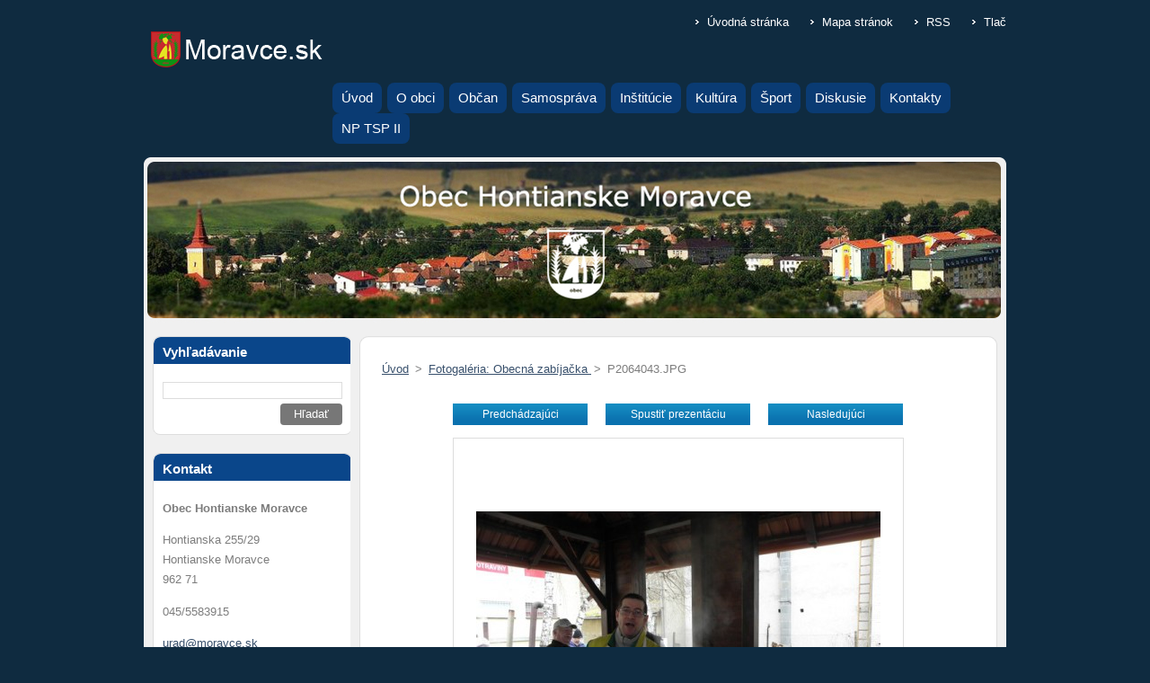

--- FILE ---
content_type: text/html; charset=UTF-8
request_url: https://www.moravce.sk/album/fotogaleria-obecna-zabijacka1/p2064043-jpg/
body_size: 5137
content:
<!--[if lte IE 9]><!DOCTYPE HTML PUBLIC "-//W3C//DTD HTML 4.01 Transitional//EN" "https://www.w3.org/TR/html4/loose.dtd"><![endif]-->
<!DOCTYPE html>
<!--[if IE]><html class="ie" lang="sk"><![endif]-->
<!--[if gt IE 9]><!--> 
<html lang="sk">
<!--<![endif]-->
  <head>
    <!--[if lt IE 8]><meta http-equiv="X-UA-Compatible" content="IE=EmulateIE7"><![endif]--><!--[if IE 8]><meta http-equiv="X-UA-Compatible" content="IE=EmulateIE8"><![endif]--><!--[if IE 9]><meta http-equiv="X-UA-Compatible" content="IE=EmulateIE9"><![endif]-->
    <base href="https://www.moravce.sk/">
  <meta charset="utf-8">
  <meta name="description" content="">
  <meta name="keywords" content="">
  <meta name="generator" content="Webnode">
  <meta name="apple-mobile-web-app-capable" content="yes">
  <meta name="apple-mobile-web-app-status-bar-style" content="black">
  <meta name="format-detection" content="telephone=no">
    <link rel="icon" type="image/svg+xml" href="/favicon.svg" sizes="any">  <link rel="icon" type="image/svg+xml" href="/favicon16.svg" sizes="16x16">  <link rel="icon" href="/favicon.ico"><link rel="canonical" href="https://www.moravce.sk/album/fotogaleria-obecna-zabijacka1/p2064043-jpg/">
<script type="text/javascript">(function(i,s,o,g,r,a,m){i['GoogleAnalyticsObject']=r;i[r]=i[r]||function(){
			(i[r].q=i[r].q||[]).push(arguments)},i[r].l=1*new Date();a=s.createElement(o),
			m=s.getElementsByTagName(o)[0];a.async=1;a.src=g;m.parentNode.insertBefore(a,m)
			})(window,document,'script','//www.google-analytics.com/analytics.js','ga');ga('create', 'UA-797705-6', 'auto',{"name":"wnd_header"});ga('wnd_header.set', 'dimension1', 'W1');ga('wnd_header.set', 'anonymizeIp', true);ga('wnd_header.send', 'pageview');var pageTrackerAllTrackEvent=function(category,action,opt_label,opt_value){ga('send', 'event', category, action, opt_label, opt_value)};</script>
  <link rel="alternate" type="application/rss+xml" href="https://moravce.sk/rss/all.xml" title="">
<!--[if lte IE 9]><style type="text/css">.cke_skin_webnode iframe {vertical-align: baseline !important;}</style><![endif]-->
    <title>P2064043.JPG :: moravce.sk</title>
    <meta name="robots" content="index, follow">
    <meta name="googlebot" content="index, follow">   
    <link href="/css/style.css" rel="stylesheet" type="text/css" media="screen,projection,handheld,tv">
    <link href="/css/print.css" rel="stylesheet" type="text/css" media="print">
    <script type="text/javascript" src="/js/functions.js">
    </script>
  
				<script type="text/javascript">
				/* <![CDATA[ */
					
					if (typeof(RS_CFG) == 'undefined') RS_CFG = new Array();
					RS_CFG['staticServers'] = new Array('https://d11bh4d8fhuq47.cloudfront.net/');
					RS_CFG['skinServers'] = new Array('https://d11bh4d8fhuq47.cloudfront.net/');
					RS_CFG['filesPath'] = 'https://www.moravce.sk/_files/';
					RS_CFG['filesAWSS3Path'] = 'https://8c15b6fd89.clvaw-cdnwnd.com/74421ad9ab1be55f492a749d239efeaa/';
					RS_CFG['lbClose'] = 'Zavrieť';
					RS_CFG['skin'] = 'default';
					if (!RS_CFG['labels']) RS_CFG['labels'] = new Array();
					RS_CFG['systemName'] = 'Webnode';
						
					RS_CFG['responsiveLayout'] = 0;
					RS_CFG['mobileDevice'] = 0;
					RS_CFG['labels']['copyPasteSource'] = 'Viac tu:';
					
				/* ]]> */
				</script><script type="text/javascript" src="https://d11bh4d8fhuq47.cloudfront.net/_system/client/js/compressed/frontend.package.1-3-108.js?ph=8c15b6fd89"></script><style type="text/css"></style></head>  
  <body>  
    <div id="body_bg">      
      <div id="site">      
        <div id="site_top">       
          <div id="nonFooter">
          
          
  <!-- HEADER_LINK -->             
  <div id="header_link">         
  
                   <div class="lang">               
                     <div id="languageSelect"></div>			            
                   </div>
  
      <!-- LINK -->
      <ul class="link">                             
      <li class="homepage"><a href="home/" 
      title="Prejsť na úvodnú stránku.">
      Úvodná stránka</a></li>            
      <li class="sitemap"><a href="/sitemap/" 
      title="Prejsť na mapu stránok.">
      Mapa stránok</a></li>
      <li class="rss"><a href="/rss/" 
      title="RSS kanály">RSS      </a></li>
      <li class="print"><a href="#" onclick="window.print(); return false;" 
      title="Vytlačiť stránku">Tlač      </a></li>
      </ul>
      <!-- / LINK -->
  </div>
  <!-- / HEADER_LINK -->     

          
      <!-- LOGOZONE -->  
      <div id="logozone">               
        <div id="logo"><a href="home/" class="image" title="Prejsť na úvodnú stránku."><span id="rbcSystemIdentifierLogo"><img src="https://8c15b6fd89.clvaw-cdnwnd.com/74421ad9ab1be55f492a749d239efeaa/200005983-7adf17cd45/logo.png"  width="200" height="40"  alt="moravce.sk"></span></a></div>     
      </div>   
      <!-- / LOGOZONE -->
            
            
      <!-- MENU --> 
      <div id="menuzone"> 
        


		  <div class="box">	
        <div class="box_content">

		<ul class="menu">
	<li class="first">
  
      <a href="/home/">
      <span>
      <span>
      Úvod
      </span>
      </span>
      
  </a>
  
  </li>
	<li>
  
      <a href="/o-obci/">
      <span>
      <span>
      O obci
      </span>
      </span>
      
  </a>
  
  </li>
	<li>
  
      <a href="/obcan/">
      <span>
      <span>
      Občan
      </span>
      </span>
      
  </a>
  
  </li>
	<li>
  
      <a href="/samosprava/">
      <span>
      <span>
      Samospráva
      </span>
      </span>
      
  </a>
  
  </li>
	<li>
  
      <a href="/institucie/">
      <span>
      <span>
      Inštitúcie
      </span>
      </span>
      
  </a>
  
  </li>
	<li>
  
      <a href="/kultura/">
      <span>
      <span>
      Kultúra
      </span>
      </span>
      
  </a>
  
  </li>
	<li>
  
      <a href="/sport/">
      <span>
      <span>
      Šport
      </span>
      </span>
      
  </a>
  
  </li>
	<li>
  
      <a href="/diskusie/">
      <span>
      <span>
      Diskusie
      </span>
      </span>
      
  </a>
  
  </li>
	<li>
  
      <a href="/kontakty/">
      <span>
      <span>
      Kontakty
      </span>
      </span>
      
  </a>
  
  </li>
	<li class="last">
  
      <a href="/np-tsp-ii/">
      <span>
      <span>
      NP TSP II
      </span>
      </span>
      
  </a>
  
  </li>
</ul>

        </div>
			</div>

					    
      </div><!-- /menuzone --> 
      <!-- /MENU -->
            
          
      <!-- HEADER -->          
      <div id="header">  
        <div id="header_box">
          <div class="illustration">       
                  <p id="moto"><span id="rbcCompanySlogan" class="rbcNoStyleSpan"></span></p>
                <img src="/img/illustration.jpg?ph=8c15b6fd89" width="960" height="184" alt="">                <span class="masque"><!-- masque --></span>
          </div><!-- /illustration -->
        </div><!-- /header_box -->  
      </div><!-- /header -->            
      <!-- /HEADER -->
 
                    
             
<!-- MAIN -->
<div id="main"> 
                                         
      <!-- SIDEBAR -->
      <div id="sidebar">              
        <div id="sidebar_content">
                
          			
                  
          

		  <div class="box">            
        <div class="box_title"><h2>Vyhľadávanie</h2></div>            
        <div class="box_content">

		<form action="/search/" method="get" id="fulltextSearch">
		
		    <label for="fulltextSearchText" class="hidden">Vyhľadávanie</label>
      	<input type="text" id="fulltextSearchText" name="text"><br />
      	<span><input class="submit" type="submit" value="Hľadať"></span>
				<div class="cleaner"><!-- / --></div>

		</form>

		    </div>
      </div>

		 
                  
          

      <div class="box">
        <div class="box_title"><h2>Kontakt</h2></div>
        <div class="box_content">
          
		

      <p><strong>Obec Hontianske Moravce</strong></p>
      
      
      <p class="address">Hontianska 255/29<br />
Hontianske Moravce<br />
962 71</p>

	            
      
      
      <p class="phone">045/5583915</p>

	
      
	
	    <p class="email"><a href="&#109;&#97;&#105;&#108;&#116;&#111;:&#117;&#114;&#97;&#100;&#64;&#109;&#111;&#114;&#97;&#118;&#99;&#101;&#46;&#115;&#107;"><span id="rbcContactEmail">&#117;&#114;&#97;&#100;&#64;&#109;&#111;&#114;&#97;&#118;&#99;&#101;&#46;&#115;&#107;</span></a></p>

	           

		
                      
        </div>
      </div> 

					          
          
                  
            
    
        </div>            
      </div>
      <!-- /SIDEBAR -->
            
              
              
                            
     <div id="mainContent_top">
      <div id="mainContent_bottom">                    
       <div id="mainContent">

          <!-- NAVIGATOR -->
          <div id="pageNavigator" class="rbcContentBlock">        <div class="navigator">                       <a class="navFirstPage" href="/home/">Úvod</a>      <span><span> &gt; </span></span>          <a href="news/obecna-zabijacka1/">Fotogaléria: Obecná zabíjačka </a>      <span><span> &gt; </span></span>          <span id="navCurrentPage">P2064043.JPG</span>               </div>              <div class="cleaner"><!-- / --></div>        </div>          <!-- /NAVIGATOR -->       
              
          <!-- CONTENT -->
          <div id="content">
                
                  



		
		           
      <div class="box">
        <div class="box_title"><h1></h1></div>
        <div class="content">

          <div class="photofull">  
                            
            <div class="pagination">
		        	<table><tr><td class="before">
						   	
	
			<a class="prev" title="Predchádzajúci" href="/album/fotogaleria-obecna-zabijacka1/p2064042-jpg/" onclick="RubicusFrontendIns.showPhotogalleryImage(this.href);">Predchádzajúci</a>

		
              </td><td class="control">
	               <a id="slideshowControl" onclick="RubicusFrontendIns.startSlideshow(); return(false);" onmouseover="this.className='enableControl hover'" onmouseout="this.className='enableControl'" title="Spustiť automatické prechádzanie obrázkov">
	                 Spustiť prezentáciu
	               </a>
	               <script type="text/javascript"> if ( RubicusFrontendIns.isPhotogalleryAjaxMode() ) { document.getElementById('slideshowControl').className = "enableControl"; } </script>
              </td><td class="after">
               	

      <a class="next" title="Nasledujúci" href="/album/fotogaleria-obecna-zabijacka1/p2064044-jpg/" onclick="RubicusFrontendIns.showPhotogalleryImage(this.href);">Nasledujúci</a>

		
              </td></tr></table>
            </div>								
									
						<div class="cleaner"><!-- / --></div>
                                                      
						<span class="image"><span>
						  <a href="/images/200026631-a3ca8a6301-public/P2064043.JPG?s3=1" onclick="return !window.open(this.href);" title="Odkaz sa otvorí v novom okne prehliadača.">
                <img src="https://8c15b6fd89.clvaw-cdnwnd.com/74421ad9ab1be55f492a749d239efeaa/system_preview_detail_200026631-a3ca8a6301-public/P2064043.JPG" width="450" height="338" alt="" onload="RubicusFrontendIns.startSlideshowInterval();">
              </a>
            </span></span>
									
						<div class="cleaner"><!-- / --></div>
									             
						
									             
						<div class="cleaner"><!-- / --></div>
							
						<div class="back"><a href="news/obecna-zabijacka1/">Späť</a></div>
            					
          </div>                
                           
        </div>
      </div>     						

		
			
      <div class="cleaner"><!-- / --></div>

		
			<script type="text/javascript">
			RubicusFrontendIns.setNextPhotogalleryImage('/album/fotogaleria-obecna-zabijacka1/p2064044-jpg/');
			RubicusFrontendIns.setPreviousPhotogalleryImage('/album/fotogaleria-obecna-zabijacka1/p2064042-jpg/');
			</script>
			                
          </div>
          <!-- /CONTENT -->
                
       </div><!-- /mainContent -->
      </div><!-- /mainContent_bottom -->
     </div><!-- /mainContent_top -->
                            
              <hr class="cleaner">            
</div>
<!-- /MAIN -->

    
 
    
        
</div><!-- /nonFooter -->
 
 
        <!-- FOOTER -->
        <div id="footer">
           <div id="footerRight">
                <p>
                  <span class="sitemap">
                  <a href="/sitemap/" 
                  title="Prejsť na mapu stránok.">
                  Mapa stránok</a></span>
                  <span class="print">
                  <a href="#" onclick="window.print(); return false;" 
                  title="Vytlačiť stránku">
                  Tlač</a></span>    
                  <span class="rss"><a href="/rss/" 
                  title="RSS kanály">
                  RSS</a></span>
                </p>
          </div>  
          <div id="footerLeft">
                  <p class="footerText"><span id="rbcFooterText" class="rbcNoStyleSpan">© 2013 </span></p>
                  <p class="signature"><span class="rbcSignatureText">Vytvorené službou <a href="https://www.webnode.sk?utm_source=brand&amp;utm_medium=footer&amp;utm_campaign=premium" rel="nofollow" >Webnode</a></span></p>
          </div>                
      </div>
      <!-- FOOTER --> 
              

          
  </div><!-- /site_top -->
 </div><!-- /site -->    
</div><!-- /body_bg -->
  
  
    <script type="text/javascript">
		/* <![CDATA[ */

			RubicusFrontendIns.addObserver
			({

				onContentChange: function ()
        {
          RubicusFrontendIns.faqInit('faq', 'answerBlock');
        },

				onStartSlideshow: function()
				{
					$('slideshowControl').innerHTML	= '<span>Pozastaviť prezentáciu<'+'/span>';
					$('slideshowControl').title			= 'Pozastaviť automatické prechádzanie obrázkov';
					$('slideshowControl').onclick		= RubicusFrontendIns.stopSlideshow.bind(RubicusFrontendIns);
				},

				onStopSlideshow: function()
				{
					$('slideshowControl').innerHTML	= '<span>Spustiť prezentáciu<'+'/span>';
					$('slideshowControl').title			= 'Spustiť automatické prechádzanie obrázkov';
					$('slideshowControl').onclick		= RubicusFrontendIns.startSlideshow.bind(RubicusFrontendIns);
				},

				onShowImage: function()
				{
					if (RubicusFrontendIns.isSlideshowMode())
					{
						$('slideshowControl').innerHTML	= '<span>Pozastaviť prezentáciu<'+'/span>';
						$('slideshowControl').title			= 'Pozastaviť automatické prechádzanie obrázkov';
						$('slideshowControl').onclick		= RubicusFrontendIns.stopSlideshow.bind(RubicusFrontendIns);
					}
				}

			 });

			  RubicusFrontendIns.faqInit('faq', 'answerBlock');

			  RubicusFrontendIns.addFileToPreload('/img/loading.gif');
			  RubicusFrontendIns.addFileToPreload('/img/faq_hover.gif');
			  
  		/* ]]> */
  	 </script>
  
  <div id="rbcFooterHtml"></div><script type="text/javascript">var keenTrackerCmsTrackEvent=function(id){if(typeof _jsTracker=="undefined" || !_jsTracker){return false;};try{var name=_keenEvents[id];var keenEvent={user:{u:_keenData.u,p:_keenData.p,lc:_keenData.lc,t:_keenData.t},action:{identifier:id,name:name,category:'cms',platform:'WND1',version:'2.1.157'},browser:{url:location.href,ua:navigator.userAgent,referer_url:document.referrer,resolution:screen.width+'x'+screen.height,ip:'3.133.83.52'}};_jsTracker.jsonpSubmit('PROD',keenEvent,function(err,res){});}catch(err){console.log(err)};};</script></body>
</html>
